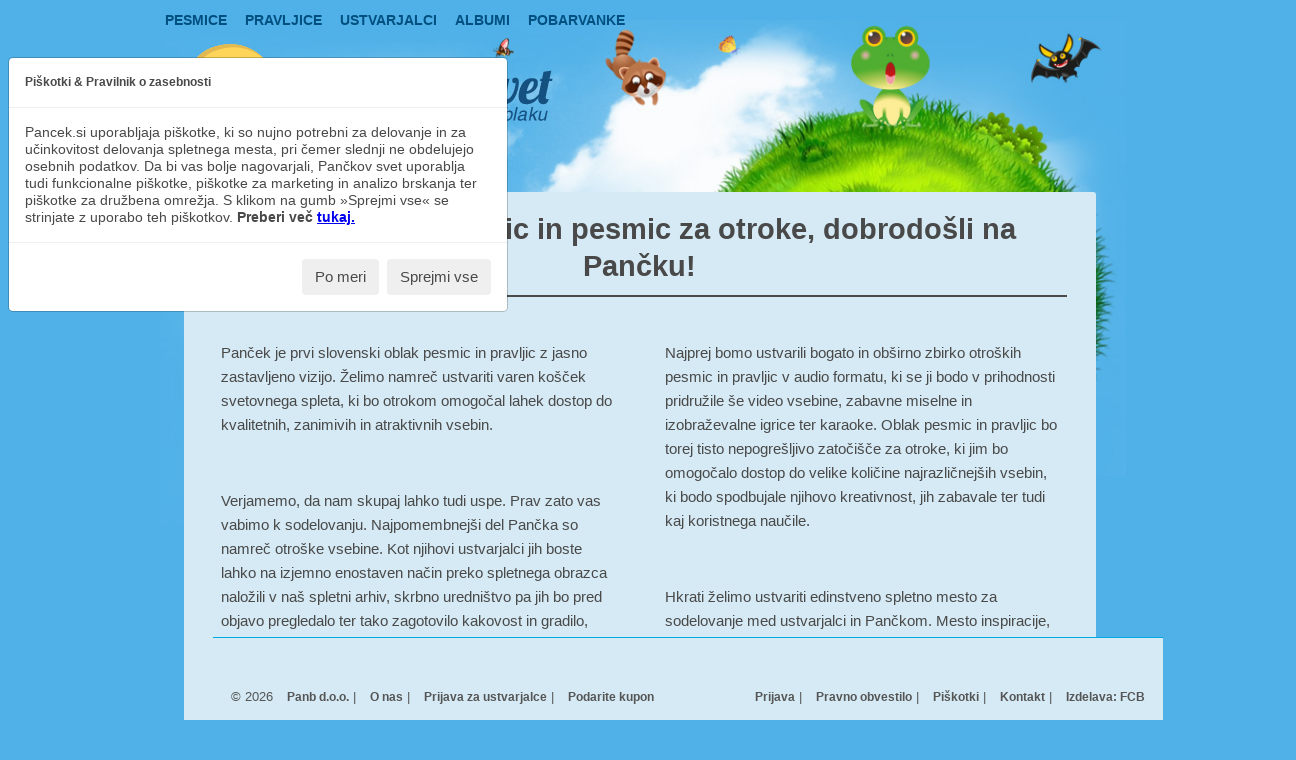

--- FILE ---
content_type: text/html; charset=UTF-8
request_url: https://pancek.si/avtor
body_size: 7596
content:
<!doctype html>
<!--[if lt IE 7]> <html class="ie6 oldie"> <![endif]-->
<!--[if IE 7]>    <html class="ie7 oldie"> <![endif]-->
<!--[if IE 8]>    <html class="ie8 oldie"> <![endif]-->
<!--[if gt IE 8]> <html class=""> <![endif]-->
<html>
    <head><meta http-equiv="Content-Type" content="text/html; charset=utf-8">
        <meta property="og:title" content="Pančkov svet - pesmice in pravljice v oblaku">
        <meta property="og:image" content="https://pancek.si/assets/img/bg/bg_auth.jpg">
        <meta name="viewport" content="width=device-width, initial-scale=1">
        <meta name="keywords" content="Popeljite svoje otroke v čarobni svet več sto pesmic in pravljic slovenskih avtorjev, dostopen na vseh napravah.">
        <meta name="description" content="pesmice, pravljice, pravljice za otroke, pesmice za otroke, avtorji, zgodbice, ljudske pravljice, huda mravljica, ole majole" />
        <title>Pančkov svet - pesmice in pravljice v oblaku</title>
        
        <link rel="shortcut icon" type="image/x-icon" href="/favicon.ico">
        <link rel="apple-touch-icon" href="/assets/img/apple-touch-icon.png">
        <link rel="apple-touch-icon" sizes="72x72" href="/assets/img/apple-touch-icon-72x72.png">
        <link rel="apple-touch-icon" sizes="114x114" href="/assets/img/apple-touch-icon-114x114.png">
        <link href="/assets/css/fluid-grid.css" rel="stylesheet" type="text/css">
        <link href="/assets/css/main.css" rel="stylesheet" type="text/css">
        <link href="/assets/css/jquery.jscrollpane.css" rel="stylesheet" type="text/css" media="all" />
        <link rel="stylesheet" href="//maxcdn.bootstrapcdn.com/font-awesome/4.5.0/css/font-awesome.min.css">
        <link href="/assets/js/prettify/prettify-jPlayer.css" rel="stylesheet" type="text/css">
        <!--<link href="/assets/css/jPlayer.css" rel="stylesheet" type="text/css">-->
        <link rel="stylesheet" href="/assets/css/circle.player.css">
        <!--[if lt IE 9]>
        <script src="//html5shiv.googlecode.com/svn/trunk/html5.js>"</script>
        <![endif]-->
        <!-- Global site tag (gtag.js) - Google Analytics -->
        <script async src="https://www.googletagmanager.com/gtag/js?id=UA-148716632-1"></script>
        <script src="/assets/js/respond.min.js"></script>
        <script src="//ajax.googleapis.com/ajax/libs/jquery/1.8/jquery.min.js"></script>
        <script src="//ajax.googleapis.com/ajax/libs/jqueryui/1/jquery-ui.min.js"></script>
        <script src='/assets/js/jquery.jscrollpane.min.js'></script>
        <script src="/assets/js/jquery.mousewheel.js"></script>
        <script data-ad-client="ca-pub-9801920164807124" async src="https://pagead2.googlesyndication.com/pagead/js/adsbygoogle.js"></script>
    </head>
    <body>
        <div class="gridContainer clearfix">
            <div id="header">
                <div id="header_bar" class="header_bar">
                    <div class="bar_container">
                        <!-- Master Nav -->
                        <nav class="pancek-main-menu">
                            <ul>
                                <li><a href="https://pancek.si/pesmice/category/51/">Pesmice</a></li>
                                <li><a href="https://pancek.si/pravljice/category/52/">Pravljice</a></li>
                                <li><a href="https://pancek.si/pancek/ustvarjalci/">Ustvarjalci</a></li>
                                <li><a href="https://pancek.si/pancek/albumi/">Albumi</a></li>
                                <li><a href="https://pancek.si/pobarvanke/">pobarvanke</a></li>
                            </ul>
                        </nav>
                        <!-- /Master Nav --> 
                    </div>
                </div>

                <div id="logo">
                    <a href="/">
                                                    <img src="/assets/css/pancek/images/pancek_logo.png">
                    </a>

                    <nav class="main-menu">
                        <ul>
                                                    </ul>
                    </nav>
                </div>
            </div>
                        <div id="ozadje" style="position: absolute; z-index: -10;"><img src="/assets/img/bg/bg_ostalo.jpg"></div>
            <div style="clear:both"></div>
            <div id="adds_2" class="adsbySoulfly" style="height: 600px;width: 160px;right: -170px;position: absolute;">
<!--                <script async src="https://securepubads.g.doubleclick.net/tag/js/gpt.js"></script>
                <script>
                  window.googletag = window.googletag || {cmd: []};
                  googletag.cmd.push(function() {
                    googletag.defineSlot('/18683976/d_pancek_160x600px', [160, 600], 'div-gpt-ad-1602755658192-0').addService(googletag.pubads());
                    googletag.pubads().enableSingleRequest();
                    googletag.enableServices();
                  });
                </script>-->

                <!-- /18683976/d_pancek_160x600px -->
<!--                <div id='div-gpt-ad-1602755658192-0' style='width: 160px; height: 600px;'>
                  <script>
                    googletag.cmd.push(function() { googletag.display('div-gpt-ad-1602755658192-0'); });
                  </script>
                </div>-->
            </div>
                <link href="/assets/css/blitzer/jquery-ui-1.9.2.custom.css" rel="stylesheet">
<style type="text/css">
	div.pobarpravljice { position:relative; margin: 5% auto 0 auto; padding: 2% 3%; width: 89%; }
	H1 { border-bottom:2px solid; padding-bottom: 10px; line-height:1.3em;  }
	div.pobarpravljice p { margin-top:2.4em; line-height:1.6em; font-size:15px; text-align:left }
	div.pobarpravljice div#tabs p { margin-top:1em; line-height:auto; font-size:15px; text-align:left }
	.stolpec { float:left; width: 48%; }
	.divider { float:left; width: 4%; }
	.stolpec3 { float:left; width: 252px; }
	.stolpec_wrapper { position:relative; }
        li {float:left}
        div#tabs p { color: #000000 }
	ul.crna { padding-left:10px }
	input#button_vpis { background:url('/assets/img/btn.png') no-repeat; cursor:pointer; 
                            width:183px; height:31px; border:none; color:#fff; font-weight:bold; 
                            margin-top:16px; box-shadow: 4px 4px rgba(0, 0, 0, 0.05);}
</style>
<div class="pobarpravljice">
  <div class="stolpec_wrapper">
    <h1>Ustvarjalci zgodbic in pesmic za otroke, dobrodošli na Pančku!</h1>
    <div class="stolpec">
      <p>Panček je prvi slovenski oblak pesmic in pravljic z jasno zastavljeno vizijo. 
         Želimo namreč  ustvariti varen košček svetovnega spleta, ki bo otrokom omogočal
         lahek dostop do kvalitetnih, zanimivih in atraktivnih vsebin.</p>
      <p>Verjamemo, da nam skupaj lahko tudi uspe. Prav zato vas vabimo k sodelovanju. 
         Najpomembnejši del Pančka  so namreč otroške vsebine. Kot njihovi ustvarjalci 
         jih boste lahko na  izjemno enostaven način preko spletnega obrazca naložili 
         v naš  spletni arhiv, skrbno uredništvo pa jih bo pred objavo pregledalo  
         ter tako zagotovilo kakovost in gradilo, tako vaš kot naš, odličen sloves. 
         Otroci in njihovi starši bodo lahko do vsebin dostopali preko računalnikov, 
         pametnih telefonov ali tablic. In kar je  najbolje, sodobna tehnologija 
         omogoča, da bodo na Pančku našli  nekaj drobnega zase kadarkoli in kjerkoli 
         bodo želeli.</p>
      <p>Panček torej predstavlja odlično  platformo za deljenje plodov vaše 
         kreativnosti, pa naj bo to pesem, kratka zgodbica ali pa cela zbirka 
         pripovedk.</p>
    </div>
    <div class="divider">&nbsp; </div>
    <div class="stolpec">
      <p>Najprej bomo ustvarili  bogato in obširno zbirko otroških pesmic in pravljic 
          v audio  formatu, ki se ji bodo v prihodnosti pridružile še video vsebine,  
          zabavne miselne in izobraževalne igrice ter karaoke. Oblak pesmic in pravljic 
          bo torej tisto nepogrešljivo zatočišče za otroke, ki  jim bo omogočalo 
          dostop do velike količine najrazličnejših  vsebin, ki bodo spodbujale 
          njihovo kreativnost, jih zabavale ter tudi  kaj koristnega naučile.</p>
      <p>Hkrati želimo ustvariti edinstveno  spletno mesto za sodelovanje med 
          ustvarjalci in Pančkom. Mesto  inspiracije, kjer je edina ovira le meja 
          domišljije. Pravljice, ki so zaenkrat še zapisane v vrsticah, lahko 
          digitalizirate sami, ali pa vam pri tem pomagamo mi. In kar je najpomembneje, 
          delite povsem preprosto ter brez ovir.</p>
      <p>Pridružite se nam in vaše sporočilo  bo v sodobnem digitalnem svetu lažje 
          doseglo tiste, ki jim je namenjeno.</p>
    </div>
    <div style="clear:both;"></div>
  </div>
</div>
<div class="pobarpravljice">
<div class="stolpec_wrapper">
  <H1>VPIS ZA USTVARJALCE IN PARTNERJE</H1>
  <form action="https://pancek.si/avtor" method="post" accept-charset="utf-8">
<div style="padding:20px 0px"><label for="status"> Pravna oseba </label><input type="radio" name="status" value="pravna" id="pravna"  />
 &nbsp; &nbsp; &nbsp;<label for="status"> Fizična oseba </label><input type="radio" name="status" value="fizicna" id="fizicna"  />
 &nbsp; &nbsp; &nbsp;<label for="zavezanec">Zavezanec za DDV </label><input type="checkbox" name="zavezanec" value="accept" label="Zavezanec za DDV " id="zavezanec"  />
</div><div class="stolpec3"><p><label for="naziv">Naziv pravne osebe</label><br><input type="text" name="naziv" value="" label="Naziv pravne osebe" id="naziv" maxlength="80" size="30"  />
<br><br><label for="name">Ime in priimek</label><br><input type="text" name="name" value="" label="Ime in priimek" id="name" maxlength="80" size="30"  />
<br><br><label for="address">Ulica in hišna št.</label><br><input type="text" name="address" value="" label="Ulica in hišna št." id="address" maxlength="80" size="30"  />
<br><br><label for="city">Poštna št. in kraj</label><br><input type="text" name="city" value="" label="Poštna št. in kraj" id="city" maxlength="80" size="30"  />
</p></div><div class="divider">&nbsp;</div><div class="stolpec3"><p><label for="phone">Telefon</label><br><input type="text" name="phone" value="" label="Telefon" id="phone" maxlength="80" size="30"  />
<br><br><label for="fax">Telefax</label><br><input type="text" name="fax" value="" label="Telefax" id="fax" maxlength="80" size="30"  />
<br><br><label for="gsm">Mobilni telefon</label><br><input type="text" name="gsm" value="" label="Mobilni telefon" id="gsm" maxlength="80" size="30"  />
<br><br><label for="email">Elektronska pošta</label><br><input type="text" name="email" value="" label="Elektronska pošta" id="email" maxlength="80" size="30"  />
</p></div><div class="divider">&nbsp;</div><div class="stolpec3"><p><label for="vat">Davčna številka</label><br><input type="text" name="vat" value="" label="Davčna številka" id="vat" maxlength="80" size="30"  />
<br><br><label for="trr">Transakcijski račun</label><br><input type="text" name="trr" value="" label="Transakcijski račun" id="trr" maxlength="80" size="30"  />
<br><br><label for="izpostava">Izpostava davčnega urada</label><br><input type="text" name="izpostava" value="" label="Izpostava davčnega urada" id="izpostava" maxlength="80" size="30"  />
<br><br></form>	</div>
    <div style="clear:both;"></div>
</div>
<div class="pobarpravljice">
  <H1>Pravice digitalnih vsebin</H1>
  <br>
  <div id="tabs">
    <ul>
      <li><a href="#tabs-1">Nadomestilo</a></li>
      <li><a href="#tabs-2">Avtorske pravice?</a></li>
      <li><a href="#tabs-3">Kršenje avtorskih pravic</a></li>
      <li><a href="#tabs-4">Preprečevanje kršitev</a></li>
      <li><a href="#tabs-5">Avtorsko zaščitena dela</a></li>
    </ul>
    <div style="clear:both"></div>
    <div id="tabs-1">
    <p><strong>Izračun nadomestila</strong></p>
      <p><strong>Formula izračuna:</strong><br />
      <br />
<table border=0 cellspacing=0 cellpadding=0 width="90%" align=center class="equation"><tr>
  <td width="50%"></td>
  <td nowrap align=center><i>Posamezna plačana članarina X 0,12</i><hr noshade size=1><i>Število poslušanih del</i></td>
  <td nowrap><br /><br />&nbsp;=&nbsp;<i>višina nadomestila od posamezne plačane članarine za posamezno delo</i></td>
  <td width="50%"></td>
</tr></table>
</p>
      <p><strong>Primer:</strong><br />
<br />
Uporabnik Janez, ki je plačal letno članarino v višini 19,90 evra, je poslušal posnetek Mišje kraljične in še 99 posnetkov. Na 100 delov se tako razdeli 12 % (2,39 evra) članarine tega uporabnika, za delo Mišje kraljične pripada torej 0,024 evra. Če je uporabnikov, kot je Janez, 2.000, za ta posnetek pripada nadomestilo 48 evrov.</p>

<p><strong>Dokumenti:</strong><br />
<br />
<a href="/assets/doc/POGODBA_O_HRAMBI_ZVOCNIH_ZAPISOV_V_ELEKTRONSKI_OBLIKI _ST_XX.doc">Pogodba o hrambi zvočnih zapisov v elektronski obliki</a> (MS Word dokument)<br /><br />
<a href="/assets/doc/ANEKS_K_POGODBI_O_HRAMBI_ZVOCNIH_ZAPISOV_V_ELEKTRONSKI_OBLIKI_ST_XX.doc">Aneks k pogodbi o hramb zvočnih zapisov v elektronski obliki</a> (MS Word dokument)
</p>
    </div>
    <div id="tabs-2">
    <p><strong>Kaj so avtorske pravice?</strong></p>
      <p>Avtorske pravice so oblika zaščite za izvirna avtorska dela, kot so književne, dramske, glasbene, grafične in avdiovizualne stvaritve. »Avtorske pravice« so pravice avtorja, hkrati pa predstavljajo tudi izključne pravice, ki jih zakon priznava imetnikom avtorskih pravic za zaščito njihovega dela.</p>
      <p>Zaščita z avtorskimi pravicami pomeni, da lahko imetnik avtorskih pravic nadzoruje nekatere načine uporabe svojega dela. Najpomembnejša značilnost avtorskih pravic je, da dajejo imetnikom avtorskih pravic pravico do nadziranja kopiranja, prilagajanja in prenosa njihove vsebine. Prenos v strežnik in skupna raba vsebine v spletu pogosto vključujeta pravice, ki so izključno v lasti imetnika avtorskih pravic. Izključna narava avtorskih pravic zagotavlja, da lahko samo lastnik določi, kdo bo sodeloval v dejavnostih, ki vključujejo njihovo vsebino.</p>
      <p>Avtorske pravice imajo omejitve. Ne varujejo na primer idej in dejstev na splošno. Poleg tega nekatere vrste uporabe avtorsko zaščitenega gradiva dovoljuje zakon. To na primer pomeni, da za uporabo avtorsko zaščitenega dela ni zahtevano dovoljenje lastnika avtorskih pravic. Natančno naravo teh izjem pri zaščiti avtorskih pravic določa Zakon o avtorski in sorodnih pravicah (ZASP).</p>
    </div>
    <div id="tabs-3">
      <p><strong>Kaj je kršenje avtorskih pravic?</strong></p>
      <p>Avtorske pravice so kršene takrat, ko se avtorsko zaščiteno delo reproducira, distribuira, uprizori, javno objavi ali predela brez dovoljenja lastnika avtorskih pravic.</p>
      <p>Portal panček.si spoštuje pravice lastnikov avtorskih pravic in založnikov ter zahteva od vseh uporabnikov potrditev, da imajo avtorske pravice ali dovoljenje lastnika avtorskih pravic za prenos vsebine. Ravnamo v skladu z ZASP in drugo ustrezno zakonodajo o zaščiti avtorskih pravic in takoj odstranimo vsebino, ko smo o njej ustrezno obveščeni.</p>
      <p>Če objavite vsebino, ki krši avtorske pravice, lahko vaš račun ukinemo, in če se imetnik avtorskih pravic odloči za pravni spor, lahko ima tako dejanje tudi finančne posledice (tukaj gre zares – lahko vas tožijo!). Račune večkratnih kršiteljev ukinemo. Tem uporabnikom je trajno prepovedana uporaba portala panček.si.</p>
      <p>Portal panček.si upa, da nam boste pomagali ščititi pravice umetnikov in ustvarjalcev ter ohranjati ustvarjalno, zakonito in pozitivno izkušnjo naše skupnosti za vsakogar.</p>
    </div>
    <div id="tabs-4">
      <p><strong>Kako se izognem kršenju avtorskih pravic?</strong></p>
      <p>Nekaj smernic, s katerimi boste lažje ugotovili, ali vaš posnetek krši avtorske pravice drugih.<br>
      </p>
     
      <ul class="crna">
        <li>Če ste gradivo snemali s kabelske televizije oziroma televizorja ali ga prenesli z drugega spletnega mesta, je morda avtorsko zaščiteno in je za njegovo distribucijo potrebno dovoljenje lastnika avtorskih pravic. Možno je tudi, da ga je mogoče uporabiti v okviru zakonitih izjem glede avtorskih pravic.</li>
        <li>Tudi če navedete lastnika/avtorja/skladatelja, gre morda še vedno za avtorsko zaščiteno vsebino.</li>
        <li>Tudi če posnetka ne prodajate za denar, gre morda še vedno za avtorsko zaščiteno vsebino.</li>
        <li>Tudi če so na našem spletnem mestu objavljeni podobni posnetki, gre morda še vedno za avtorsko zaščiteno vsebino.</li>
        <li>Tudi če posnetek vsebuje opombo o avtorskih pravicah, gre morda še vedno za avtorsko zaščiteno vsebino.</li>
        <li>Tudi če ste ustvarili posnetek iz kratkih izrezkov avtorsko zaščitene vsebine in čeprav ste ga sestavili in uredili vi, gre morda še vedno za avtorsko zaščiteno vsebino.</li>
      </ul>
      <div style="clear:both"></div>
    
    </div>
    <div id="tabs-5">
      <p><strong>Primeri avtorsko zaščitenih del</strong></p>
      <p>Posnetke, za katere je bila vložena pritožba glede kršitve avtorskih pravic, najpogosteje odstranimo zato, ker so nepooblaščene kopije avtorsko zaščitene vsebine in so nas lastniki zaščitene vsebine opozorili, da se njihova vsebina uporablja brez njihovega dovoljenja. Ko izvemo za nepooblaščeno uporabo vsebine, videoposnetek takoj odstranimo. <br>
        <br>
      </p>
      <p>Nekaj primerov vsebine, ki lahko krši avtorske pravice:</p>
      <ul class="crna">
        <li>Televizijske oddaje</li>
        <li>Posnetki, kot so tisti, ki se predvajajo na glasbenih programih</li>
        <li>Posnetki koncertov v živo, tudi če ste videoposnetek posneli sami</li>
        <li>Filmi in filmski napovedniki</li>
        <li>Oglasi</li>
        <li>Diaprojekcije, ki vključujejo fotografije ali slike druge osebe</li>
      </ul>
      <div style="clear:both"></div>
    </div>
  </div>
</div>
<script>
$(document).ready(function(){ 
    $("input#fizicna").click(function() {
        $("input#naziv").hide();
		$("label[for=naziv]").hide();
        $("input#zavezanec").hide();
		$("label[for=zavezanec]").hide(); });
    $("input#pravna").click(function() {
        $("input#naziv").show();
		$("label[for=naziv]").show();
        $("input#zavezanec").show();
		$("label[for=zavezanec]").show(); });
});

$(function() {
	$( "#tabs" ).tabs();
});
</script>
<div id="footer">
    <div style="float:left">
      <p>
         &copy; 2026 <a href="http://panika.si">Panb d.o.o.</a> | <a href="https://pancek.si/pancek/kontakt">O nas</a> | <a href="https://pancek.si/avtor">Prijava za ustvarjalce</a> | <a href="https://pancek.si/payments/narocilo_kupona/12">Podarite kupon</a>      </p>
    </div>
    <div style="float:right">
      <p>
        <a href="https://pancek.si/auth/login#login">Prijava</a> | <a href="https://pancek.si/payments/terms">Pravno obvestilo</a> | <a href="https://pancek.si/pancek/piskotki" title="Kaj so piškotki?" class="cc-cookie-redirect">Piškotki</a> | <a href="https://pancek.si/pancek/kontakt">Kontakt</a> | <a href="http://fcbljubljana.si">Izdelava: FCB</a>      </p>
     </div>
    </div>
    <br><br><br>
  </div>
  <div id="soundmanager-debug"></div>
  <div id="cookiesAnalytics"></div>
   <!--Cookies JavaScript--> 
  <!--<script src="https://code.jquery.com/jquery-3.3.1.min.js" integrity="sha384-tsQFqpEReu7ZLhBV2VZlAu7zcOV+rXbYlF2cqB8txI/8aZajjp4Bqd+V6D5IgvKT" crossorigin="anonymous"></script>-->
  <script src="https://cdnjs.cloudflare.com/ajax/libs/popper.js/1.14.3/umd/popper.min.js" integrity="sha384-ZMP7rVo3mIykV+2+9J3UJ46jBk0WLaUAdn689aCwoqbBJiSnjAK/l8WvCWPIPm49" crossorigin="anonymous"></script>
    <script src="https://stackpath.bootstrapcdn.com/bootstrap/4.1.3/js/bootstrap.min.js" integrity="sha384-ChfqqxuZUCnJSK3+MXmPNIyE6ZbWh2IMqE241rYiqJxyMiZ6OW/JmZQ5stwEULTy" crossorigin="anonymous"></script>
    <script src="/assets/js/jquery.bs.gdpr.cookies.js"></script>
    <script type="text/javascript">
        var settings = {
            message: 'Pancek.si uporabljaja piškotke, ki so nujno potrebni za delovanje in za učinkovitost delovanja spletnega mesta, pri čemer slednji ne obdelujejo osebnih podatkov. Da bi vas bolje nagovarjali, Pančkov svet uporablja tudi funkcionalne piškotke, piškotke za marketing in analizo brskanja ter piškotke za družbena omrežja. S klikom na gumb »Sprejmi vse« se strinjate z uporabo teh piškotkov. <b> Preberi več  ',
            moreLinkLabel: 'tukaj.</b>',
            messageMaxHeightPercent: 30,
            moreLink: '/payments/terms',
            delay: 1000,
            allowAdvancedOptions: true,
            OnAccept : function() {
                console.log('User preferences');
                var preferences = $.fn.bsgdprcookies.GetUserPreferences();
                console.log(preferences);
                if(preferences.length >=1)
                {
                    document.getElementById('cookiesPaypal').innerHTML = '<form action="https://www.paypal.com/cgi-bin/webscr" method="post" target="_top"><input type="hidden" name="cmd" value="_s-xclick" /><input type="hidden" name="hosted_button_id" value="JSUJE3YFAG3AY" />            <input type="image" src="https://www.paypalobjects.com/en_US/i/btn/btn_donateCC_LG.gif" border="0" name="submit" title="PayPal - The safer, easier way to pay online!" alt="Donate with PayPal button" />            <img alt="" border="0" src="https://www.paypal.com/en_SI/i/scr/pixel.gif" width="1" height="1" />        </form>';
                }
                if(preferences.length >=2)
                {
//                    document.getElementById('cookiesAnalytics').innerHTML="<!-- Global site tag (gtag.js) - Google Analytics --><script async src=\"https://www.googletagmanager.com/gtag/js?id=UA-148716632-1\"><\/script>";
                    window.dataLayer = window.dataLayer || [];  function gtag(){dataLayer.push(arguments);}  gtag('js', new Date());  gtag('config', 'UA-148716632-1');
                }
            }
        }

        $(document).ready(function() {
            $('body').bsgdprcookies(settings);
            var preferences = $.fn.bsgdprcookies.GetUserPreferences();
            if(preferences){
                console.log(preferences);
                if(preferences.length >=1)
                {
                    document.getElementById('cookiesPaypal').innerHTML='<form action="https://www.paypal.com/cgi-bin/webscr" method="post" target="_top"><input type="hidden" name="cmd" value="_s-xclick" /><input type="hidden" name="hosted_button_id" value="JSUJE3YFAG3AY" />            <input type="image" src="https://www.paypalobjects.com/en_US/i/btn/btn_donateCC_LG.gif" border="0" name="submit" title="PayPal - The safer, easier way to pay online!" alt="Donate with PayPal button" />            <img alt="" border="0" src="https://www.paypal.com/en_SI/i/scr/pixel.gif" width="1" height="1" />        </form>';
                }
                if(preferences.length >=2)
                {
//                    document.getElementById('cookiesAnalytics').innerHTML="<!-- Global site tag (gtag.js) - Google Analytics --><script async src=\"https://www.googletagmanager.com/gtag/js?id=UA-148716632-1\"><\/script>";
                    window.dataLayer = window.dataLayer || [];  function gtag(){dataLayer.push(arguments);}  gtag('js', new Date());  gtag('config', 'UA-148716632-1');
                }
                if(preferences.length >=3)
                {
                    //margeting tag google...
                }
            }
            $('#cookiesBtn').on('click', function(){
                $('body').bsgdprcookies(settings, 'reinit');
            });
        });
    </script>
</body>
</html>

--- FILE ---
content_type: text/html; charset=utf-8
request_url: https://www.google.com/recaptcha/api2/aframe
body_size: 263
content:
<!DOCTYPE HTML><html><head><meta http-equiv="content-type" content="text/html; charset=UTF-8"></head><body><script nonce="Sih1t2QJjyKnmj4sEZtsLg">/** Anti-fraud and anti-abuse applications only. See google.com/recaptcha */ try{var clients={'sodar':'https://pagead2.googlesyndication.com/pagead/sodar?'};window.addEventListener("message",function(a){try{if(a.source===window.parent){var b=JSON.parse(a.data);var c=clients[b['id']];if(c){var d=document.createElement('img');d.src=c+b['params']+'&rc='+(localStorage.getItem("rc::a")?sessionStorage.getItem("rc::b"):"");window.document.body.appendChild(d);sessionStorage.setItem("rc::e",parseInt(sessionStorage.getItem("rc::e")||0)+1);localStorage.setItem("rc::h",'1769822223253');}}}catch(b){}});window.parent.postMessage("_grecaptcha_ready", "*");}catch(b){}</script></body></html>

--- FILE ---
content_type: text/css
request_url: https://pancek.si/assets/css/fluid-grid.css
body_size: 12133
content:
@charset "UTF-8";
/* Simple fluid media
   Note: Fluid media requires that you remove the media's height and width attributes from the HTML
   http://www.alistapart.com/articles/fluid-images/ 
*/
img, object, embed, video {
    max-width: 100%;
}
/* IE 6 does not support max-width so default to width 100% */
.ie6 img {
    width:100%;
}

/*
        Dreamweaver Fluid Grid Properties
        ----------------------------------
        dw-num-cols-mobile:		5;
        dw-num-cols-tablet:		8;
        dw-num-cols-desktop:	12;
        dw-gutter-percentage:	15;
        
        Inspiration from "Responsive Web Design" by Ethan Marcotte 
        http://www.alistapart.com/articles/responsive-web-design
        
        and Golden Grid System by Joni Korpi
        http://goldengridsystem.com/
*/

.overlay{
    display: none;
    width: 100vw;
    height: 100vh;
    background-color: rgba(0,0,0,0.5);
    position: fixed;
    top: 0px;
    left: 0px;
    z-index: 1000;
}
.button_close
{
    position: absolute;
    top: 10px;
    right: 10px;
    border: none;
    background-color: inherit;
}
.popup_h2{
    padding: 14px;
}

/* Mobile Layout: 480px and below. */

@media only screen and (max-width: 480px) {

    .gridContainer {
        margin-left: auto;
        margin-right: auto;
        width: 88.626%;
        padding-left: 1.1869%;
        padding-right: 1.1869%;
    }

    #ozadje { display:none; }

    #logo { width:100%; }
    .main-menu { position:relative; text-align: center;padding: 5% 0; }
    .main-menu > ul > li { margin-bottom: 5px; }
    .cat_warning { color: #fff; }


    #header {
        clear: both;
        float: left;
        margin-left: 0;
        width: 100%;
        display: block;
    }

    #left {
        clear: none;
        float: left;
        margin-left: 0%;
        width: 100%;
        display: block;
        margin-top: 4%;
    }

    #bottom {
        clear: none;
        float: left;
        margin-top: 6%;
        width: 100%;
        display: block;
    }

    #left_player {
        clear: none;
        float: left;
        width: 100%;
        display: block;
    }

    #center {
        clear: both;
        float: left;
        margin-left: 0;
        margin-bottom: 20px;
        width: 100%;
        display: block;

    }
    #center_2 {
        clear: both;
        float: left;
        width: 100%;
        position: relative;
        display: inline-block;
        text-align: center;
        vertical-align: middle;
    }
    
    #predvajalnik_circle
    {
        text-align: center;
        display: inline-block !important;
        margin-left: -100px;
        padding: 0 !important;
    }
    #bottom{
        display: none;
    }
    #cloud
    {
        display: none;
    }
    #kat_2
    {
        margin-top: 200px;
        text-align: center;
    }

    #center_thumbs {
        clear: both;
        float: left;
        margin-left: 1.3%;
        width: 100%;
        display: block;
    }

    .right {
        clear: both;
        float: left;
        margin-left: 0;
        width: 100%;
        display: block;
        margin-top: 0.6%;
    }

    #footer {
        clear: both;
        float: left;
        margin-left: 0;
        width: 100%;
        display: block;
    }

    .pancek-main-menu {
        margin:0px 0 30px 0;
        float:left;
        width:100%;
        text-align: center;
    }
    .pancek-main-menu ul {
        position:static !important;
        padding:0 !important;
    }
    .pancek-main-menu li {
        box-shadow:none !important;
        border:0 !important;
        border-bottom:1px solid #d9d9d9 !important;
        display:block !important;
        float:none !important;
        margin:0 !important;
        background: none !important;
    }
    .pancek-main-menu li a {
        color: #015080;
        line-height: 33px;
        padding: 0 0;
        text-decoration: none;
        font-weight: bold;
    }
    .pancek-main-menu li a:hover {
        color: #fff;
    }
    .pancek-main-menu li ul {
        display:none !important;
    }
    .pancek-main-menu li:hover > ul {
        display:block !important;
    }
    .scroll-pane-arrows
    {
        width: 100%;
        height: 100%;
        overflow: visible;
    }

    div.fullwidth .stolpec { width: 100% !important;}

    div.login_right div.albumi, .mobile_hide, li.mobile_hide {
        /*	display:none;*/
    }
    .albumi_2{
        float: none !important;
        margin: 0 !important;
        width: auto !important;
        text-align: center;
    }
}

/* Tablet Layout: 481px to 768px. Inherits styles from: Mobile Layout. */

@media only screen and (min-width: 481px) and (max-width: 768px) {

    .gridContainer {
        width: 97.5%;
        /*width: 91.4836%; */
        padding-left: 0.7581%;
        padding-right: 0.7581%;
    }

    #header {
        clear: both;
        float: left;
        margin-left: 0;
        width: 100%;
        display: block;
    }

    #logo { width:76%; }
    .main-menu {
        bottom: 34px;
        left: 122px;
        position:relative;
    }

    .main-menu > ul > li {
        float:left;
        margin-right:10px;
    }

    .cat_warning {
        color: #fff;
        margin: 0% 2.5% 1% 1.5%;
    }  

    #left {
        clear: none;
        float: left;
        /*margin-left: 1.6574%;*/
        width: 100%;
        display: block;

    }
/*    #bottom {
        clear: none;
        float: left;
        margin-left: 1.6574%;
        width: 100%;
        display: block;

    }*/
    #left_player {
        clear: none;
        display: block;
        margin: 10px auto;

    }
    #center {
        clear: both;
        float: left;
        margin-left: 0;
        width: 100%;
        display: block;
    }
    
    #center_2 {
        clear: both;
        float: left;
        width: 100%;
        position: relative;
        display: inline-block;
        text-align: center;
        vertical-align: middle;
    }
    
    #predvajalnik_circle
    {
        text-align: center;
        display: inline-block !important;
        margin-left: -100px;
        padding: 0 !important;
    }
    #bottom{
        display: none;
    }
    #cloud
    {
        display: none;
    }
    #kat_2
    {
        margin-top: 200px;
        text-align: center;
    }
    #cloud
    {
        display: none;
    }

    #center_thumbs {
        clear: both;
        float: left;
        margin-left: 0;
        width: 100%;
        display: block;
    }

    .right {
        clear: both;
        float: left;
        margin-left: 0;
        width: 100%;
        display: block;

    }
    #footer {
        clear: both;
        float: left;
        margin-left: 0;
        width: 100%;
        display: block;
    }

    navigacija a:hover {
        color: #fff;
    }

    .pancek-main-menu {
        float: right;
        margin-top: 9px;
        position: relative;
        width: 100%;
    }
    .pancek-main-menu ul {
        margin:0;
    }
    .pancek-main-menu li ul {
        padding-top:2px;
        left:-2px;
    }
    .pancek-main-menu li {
        white-space:nowrap;
        display:block;
        position:relative;
        margin:0;
        padding:0;
        z-index:100;
    }
    .pancek-main-menu a {
        color: #015080;
        font-family: "Helvetica neue",Arial,sans-serif;
        font-size: 14px;
        font-weight: bold;
        margin-right: 8px;
        position: relative;
        text-decoration:none;

    }
    .pancek-main-menu a:hover {
        text-decoration:none;
        color:#015080;
    }

    .pancek-main-menu > ul > li {
        float:left;
        margin-right:10px;
    }
    .pancek-main-menu > ul > li:last-child {
        margin-right:0;
    }
    .pancek-main-menu li ul {
        display:none;
        position:absolute;
        top:100%;
        z-index:100;
    }
    .pancek-main-menu li:hover > ul {
        display:block;
    }
    .scroll-pane-arrows
    {
        width: 100%;
        height: 402px;
        overflow: auto;
    }
    .desktop_hide {
        display:none;
    }
}

/* Desktop Layout: 769px to a max of 1232px.  Inherits styles from: Mobile Layout and Tablet Layout. */

@media only screen and (min-width: 769px) {
    .gridContainer {
        width: 100%;
        max-width: 960px;
        padding-left: 0.4891%;
        padding-right: 0.4891%;
        margin: auto;
        position:relative;
    }

    #header {
        clear: both;
        float: left;
        margin-left: 0;
        display: block;
    }

    #logo { width:100%; height: 100px }
    .main-menu {
        bottom: 34px;
        left: 122px;
        position:relative;
    }

    .main-menu > ul > li {
        float:left;
        margin-right:10px;
    }

    #left {
        clear: both;
        float: left;
        margin-left: 0;
        width: 18.5%;
        display: block;


    }

    #bottom {
        display: block;
        /*margin-right: 4%;*/
        margin-top: 0.5%;
    }

    .cat_warning {
        margin: 0% 2.5% 1% 1.5%;
    }

    #left_player {
        clear: both;
        display: block;
        float: left;
        margin-left: 1.5%;
        width: 31%;
        margin-top: 0px;
    }
    #left_player_soulfly {
        clear: both;
        display: block;
        float: left;
        margin-left: 1.5%;
        width: 40%;
        margin-top: 0px;
    }
    #left_player.vstopna_left{
        margin-top: 25px;  
    }
    #right_soulfly.right{
        margin-top: 213px;  
    }
    .naprave_front{
        margin-top: 50px;
    }

    .dash_left { 
        margin-top: 100px;
        margin-bottom: 18px; 
        bottom: 30px;
    }

    .dash_right {
        position: absolute;
        top: 326px;
        right:20px;
    }
    div.gridContainer .dash_center  {
        position: absolute;
        left:32%;
        top: 210px;
    }
    .login_center { margin-top: 20px; }
    .login_right { margin-top: 20px; }

    #center {
        clear: none;
        display: block;
        float: left;
        margin-left: 3%;
        width: 30%;
    }
    
    #center_2 {
        clear: none;
        display: block;
        float: left;
        width: 30%;
        margin-top: 30px;
    }
    
    #center_thumbs {
        clear: none;
        display: block;
        float: right;
        width: 67.7%;
        margin-top: 0.7%;
    }

    .right {
        clear: none;
        display: block;
        float: left;
        margin-left: 3%;
        margin-bottom:0%;
        width: 30.5%;
    }
    
    .right_2 {
        clear: none;
        display: block;
        float: left;
        margin-bottom: 0%;
        width: 58%;
        margin-top: 200px;
        overflow: hidden;
    }

    #footer {
        clear: both;
        float: left;
        margin-left: 0;
        width: 930px;
        display: block;
        position: fixed;
        bottom: 0px;
    }

    .pancek-main-menu {
        float: right;
        position: relative;
        width: 100%;
        margin-top: 12px;
        margin-bottom: 10px
    }
    .pancek-main-menu ul {
        margin:0;
    }
    .pancekmain-menu li ul {
        padding-top:2px;
        left:-2px;
    }

    .pancek-main-menu li {
        white-space:nowrap;
        display:block;
        position:relative;
        margin:0;
        padding:0;
        z-index:100;
    }
    .pancek-main-menu a {
        color: #015080;
        font-family: "Helvetica neue",Arial,sans-serif;
        font-size: 14px;
        font-weight: bold;
        margin-right: 8px;
        position: relative;
        text-decoration:none;

    }
    .pancek-main-menu a:hover {
        text-decoration:none;
        color:#015080;
    }

    .pancek-main-menu > ul > li {
        float:left;
        margin-right:10px;
    }
    .pancek-main-menu > ul > li:last-child {
        margin-right:0;
    }
    .pancek-main-menu li ul {
        display:none;
        position:absolute;
        top:100%;
        z-index:100;
    }
    .pancek-main-menu li:hover > ul {
        display:block;
    }

    .scroll-pane-arrows
    {
        width: 100%;
        height: 350px;
        overflow: auto;
    }

    .desktop_hide {
        display:none;
    }
    #small_playlist{
        display: none;
    }
}

--- FILE ---
content_type: text/css
request_url: https://pancek.si/assets/css/main.css
body_size: 40142
content:
@charset "utf-8";
article, aside, details, figcaption, figure, footer, header, hgroup, nav, section { display: block; }
audio, canvas, video { display: inline-block; *display: inline; *zoom: 1; }
audio:not([controls]) { display: none; }
[hidden] { display: none; }
/* =============================================================================
   Base
   ========================================================================== */

/*
 * 1. Correct text resizing oddly in IE6/7 when body font-size is set using em units
 * 2. Force vertical scrollbar in non-IE
 * 3. Prevent iOS text size adjust on device orientation change, without disabling user zoom: h5bp.com/g
 */

html { font-size: 100%; overflow-y: scroll; -webkit-text-size-adjust: 100%; -ms-text-size-adjust: 100%; }
body { margin: 0; line-height: 1.231; min-width: 240px; font-size: 90%; font-weight: normal; background: #50b1e8; }
body, button, input, select, textarea { font-family: "Trebuchet MS", Arial, Helvetica, sans-serif; color: #494949; }







/* =============================================================================
   Links
   ========================================================================== */

a {  }
a:visited { color: #015080; }
a:hover { color: #06e; }
a:focus { outline: thin dotted; }

/* Improve readability when focused and hovered in all browsers: h5bp.com/h */
a:hover, a:active { outline: 0; }


/* =============================================================================
   Typography
   ========================================================================== */

abbr[title] { border-bottom: 1px dotted; }

b, strong { font-weight: bold; }

blockquote { margin: 1em 40px; }

dfn { font-style: italic; }

hr { display: block; height: 1px; border: 0; border-top: 2px solid; margin: 2em 0; padding: 1% 0; }

ins { background: #ff9; color: #000; text-decoration: none; }

mark { background: #ff0; color: #000; font-style: italic; font-weight: bold; }

/* Redeclare monospace font family: h5bp.com/j */
pre, code, kbd, samp { font-family: monospace, monospace; _font-family: 'courier new', monospace; font-size: 1em; }

/* Improve readability of pre-formatted text in all browsers */
pre { white-space: pre; white-space: pre-wrap; word-wrap: break-word; }

q { quotes: none; }
q:before, q:after { content: ""; content: none; }

small { font-size: 85%; }

/* Position subscript and superscript content without affecting line-height: h5bp.com/k */
sub, sup { font-size: 75%; line-height: 0; position: relative; vertical-align: baseline; }
sup { top: -0.5em; }
sub { bottom: -0.25em; }


/* =============================================================================
   Lists
   ========================================================================== */

ul, ol { margin: 1em 0; padding: 0 0 0 40px;  }
dd { margin: 0 0 0 40px; }
nav ul, nav ol { list-style: none; list-style-image: none; margin: 0; padding: 0; }


/* =============================================================================
   Embedded content
   ========================================================================== */

/*
 * 1. Improve image quality when scaled in IE7: h5bp.com/d
 * 2. Remove the gap between images and borders on image containers: h5bp.com/e 
 */

img { border: 0; -ms-interpolation-mode: bicubic; vertical-align: middle; }

/*
 * Correct overflow not hidden in IE9 
 */

svg:not(:root) { overflow: hidden; }


/* =============================================================================
   Figures
   ========================================================================== */

figure { margin: 0; }


/* =============================================================================
   Forms
   ========================================================================== */

form { margin: 0; }
fieldset { border: 0; margin: 0; padding: 0; }

/* Indicate that 'label' will shift focus to the associated form element */
label { cursor: pointer; }

/* 
 * 1. Correct color not inheriting in IE6/7/8/9 
 * 2. Correct alignment displayed oddly in IE6/7 
 */

legend { border: 0; *margin-left: -7px; padding: 0; }

/*
 * 1. Correct font-size not inheriting in all browsers
 * 2. Remove margins in FF3/4 S5 Chrome
 * 3. Define consistent vertical alignment display in all browsers
 */

button, select, textarea { font-size: 100%; margin: 0; vertical-align: baseline; *vertical-align: middle; }

/*
 * 1. Define line-height as normal to match FF3/4 (set using !important in the UA stylesheet)
 * 2. Correct inner spacing displayed oddly in IE6/7
 */

button, input { line-height: normal; *overflow: visible; }

/*
 * Reintroduce inner spacing in 'table' to avoid overlap and whitespace issues in IE6/7
 */

table button, table input { *overflow: auto; }

/*
 * 1. Display hand cursor for clickable form elements
 * 2. Allow styling of clickable form elements in iOS
 */

button, input[type="button"], input[type="reset"], input[type="submit"] { cursor: pointer; -webkit-appearance: button; }


/*
 * Consistent box sizing and appearance
 */

input[type="checkbox"], input[type="radio"] { box-sizing: border-box; }
input[type="search"] { -webkit-appearance: textfield; -moz-box-sizing: content-box; -webkit-box-sizing: content-box; box-sizing: content-box; }
input[type="search"]::-webkit-search-decoration { -webkit-appearance: none; }

/* 
 * Remove inner padding and border in FF3/4: h5bp.com/l 
 */

button::-moz-focus-inner, input::-moz-focus-inner { border: 0; padding: 0; }

/* 
 * 1. Remove default vertical scrollbar in IE6/7/8/9 
 * 2. Allow only vertical resizing
 */

textarea { overflow: auto; vertical-align: top; resize: vertical;width: 169px; }

/* Colors for form validity */
input:valid, textarea:valid {  }
input:invalid, textarea:invalid {   color:#FF0000;
}


/* =============================================================================
   Tables
   ========================================================================== */

table { border-collapse: collapse; border-spacing: 0; 
        position: relative; }
td { vertical-align: top; }

/* ==|== non-semantic helper classes ========================================
   Please define your styles before this section.
   ========================================================================== */

/* For image replacement */
.ir { display: block; border: 0; text-indent: -999em; overflow: hidden; background-color: transparent; background-repeat: no-repeat; text-align: left; direction: ltr; }
.ir br { display: none; }

/* Hide from both screenreaders and browsers: h5bp.com/u */
.hidden { display: none !important; visibility: hidden; }

/* Hide only visually, but have it available for screenreaders: h5bp.com/v */
.visuallyhidden { border: 0; clip: rect(0 0 0 0); height: 1px; margin: -1px; overflow: hidden; padding: 0; position: absolute; width: 1px; }

/* Extends the .visuallyhidden class to allow the element to be focusable when navigated to via the keyboard: h5bp.com/p */
.visuallyhidden.focusable:active, .visuallyhidden.focusable:focus { clip: auto; height: auto; margin: 0; overflow: visible; position: static; width: auto; }

/* Hide visually and from screenreaders, but maintain layout */
.invisible { visibility: hidden; }

/* Contain floats: h5bp.com/q */ 
.clearfix:before, .clearfix:after { content: ""; display: table; }
.clearfix:after { clear: both; }
.clearfix { zoom: 1; }


/* ==|== print styles =======================================================
   Print styles.
   Inlined to avoid required HTTP connection: h5bp.com/r
   ========================================================================== */

@media print {
    * { background: transparent !important; color: black !important; text-shadow: none !important; filter:none !important; -ms-filter: none !important; } /* Black prints faster: h5bp.com/s */
    a, a:visited { text-decoration: underline; }
    a[href]:after { content: " (" attr(href) ")"; }
    abbr[title]:after { content: " (" attr(title) ")"; }
    .ir a:after, a[href^="javascript:"]:after, a[href^="#"]:after { content: ""; }  /* Don't show links for images, or javascript/internal links */
    pre, blockquote { border: 1px solid #999; page-break-inside: avoid; }
    thead { display: table-header-group; } /* h5bp.com/t */
    tr, img { page-break-inside: avoid; }
    img { max-width: 100% !important; }
    @page { margin: 0.5cm; }
    p, h2, h3 { orphans: 3; widows: 3; }
    h2, h3 { page-break-after: avoid; }
}

div, h1, h2, h3, h4, h5, h6, p, ul, ol, dl, li, dt, dd, address, blockquote {
    margin: 0;
    padding: 0;
}

#ozadje {
    margin-top: 20px;
}

h2 {
    font-size: 2.8em;
    line-height: 1.14286em;
    margin: 0 0 5px;
}
.search {
    margin:10px 0;
}

a.back {
    color:#fff; 
    text-decoration:none; 
    text-transform:uppercase;
    display: inline-block;
    -webkit-transform: translateZ(0);
    transform: translateZ(0);
    box-shadow: 0 0 1px rgba(0, 0, 0, 0);
    -webkit-backface-visibility: hidden;
    backface-visibility: hidden;
    -moz-osx-font-smoothing: grayscale;
    position: relative;
    -webkit-transition-duration: 0.1s;
    transition-duration: 0.1s;
}

a.back:hover {
      -webkit-transform: translateX(-4px);
  transform: translateX(-4px);
}

a.forward {
    color:#fff; 
    text-decoration:none; 
    text-transform:uppercase;
    display: inline-block;
    -webkit-transform: translateZ(0);
    transform: translateZ(0);
    box-shadow: 0 0 1px rgba(0, 0, 0, 0);
    -webkit-backface-visibility: hidden;
    backface-visibility: hidden;
    -moz-osx-font-smoothing: grayscale;
    position: relative;
    -webkit-transition-duration: 0.1s;
    transition-duration: 0.1s;
}

a.forward:hover {
      -webkit-transform: translateX(4px);
  transform: translateX(4px);
}

img.floatIMG {
    float: left;
    padding-right: 1em;
}

dt {
    margin: 0 0 .5em;
    font-size: .9em;
    color: #155575;
    font-weight: bold;
}

dd {
    margin: 0 0 1em;
    font-size: .9em;
    padding: 0;
}

#left h2 {
    font-size: 1em;
    color: #003366;
    margin-bottom: .5em;
}

.prince img, .otroske img, .svetovne img  {
    display: block;
    margin-bottom: 0;
}

p.caption {
    font-style: italic;
    text-align: right;
}

#footer {
    text-align: left;
    border-top: 1px solid #00aae0;
    padding: 10px 10px 5px 10px;
    background: #d5eaf4;
}

.foot {
    height: 436px;
    position: relative;
    top: 188px;
    z-index: -1;
}

#footer a {
    text-decoration: none;
    color: #555;
}

#footer p {
    font-size:0.9em;
    text-decoration: none;
    color: #555;

}

.cat_warning li { list-style: none; line-height: 25px; color: brown; }

ul.author li a {text-decoration:none; color:#000099}

ol, ul {
    list-style: none outside none;
}

#contact_form {
    position: relative;
    background-color: #d5eaf4;
    color: #494949;
    border-radius: 5px 5px 5px 5px;
    padding:  0 9px;
}

#contact_form h2 span {
    background: none repeat scroll 0 0 #d5eaf4;
    color: #FFFFFF;
    display: block;
    padding: 0px;
    font-size: 1.1em;
}

#contact_form a {
    background: none repeat scroll 0 0 #d5eaf4;
    display: block;
    padding: 3px 0;
    text-decoration: none;
}

#contact_form h2  {
    font-size: 1.231em;
    font-weight: bold;
}

#contact_form .forgot {
    margin-top: 10px;
    width: 150px;
    text-align: left;
}

.registerform { margin-bottom: 7px;}

.registerform span { margin-bottom: 7px;}

.txtinput_enaslov, .txtinput_ime {
    background: #fff;
    border: medium none;
    color: #333333;
    font-size: 12px;
    height: 20px;
    outline: medium none;
    width: 100%;
}

.submit-button1 {
/*    background-color: #fff;
    border: 1px solid #d5eaf4;
    font-size: 20px;*/
}

#register {
    border: medium none;
    color: #FFFFFF;
    margin-top: 2px;
    outline: medium none;
}

#register li {
    border: medium none !important;
    color: #FFFFFF!important;
    margin-top: 2px!important;
    outline: medium none!important;
}

#register a {
    margin-top: 10px;
}

#kat h2 {
    font-size: 18px;
    font-weight: bold;
    margin: 0;
    padding: 6px;
    text-align: center;
}

.albumi h2 {
    font-size: 18px;
    font-weight: bold;
    margin: 0;
    padding: 6px;
    color: #fff;
}

.albumi_one h2 {
    /*border-bottom: 1px solid #E5E5E5;*/
    font-size: 18px;
    font-weight: bold;
    margin: 0;
    padding: 6px;
    text-align: center;

}

.albumi_one, #kat {
    /*box-shadow: 4px 4px rgba(0, 0, 0, 0.05);*/
}

#kat h3{
    display: block;
    height: 36px;
    line-height: 36px;
    margin: 0 0 0 16px;
    overflow: hidden;
    padding: 0 0 0 12px;
    text-decoration: none;
    color: #fff;
}


.records a {
    background: none repeat scroll 0 0 #FFFFFF;
    border-bottom: 1px solid #50B1E8;
    color: #0057A8;
    display: block;
    font-family: trebuchet ms;
    font-size: 18px;
    line-height: 22px;
    padding: 7px 12px;
    text-decoration: none;
}

#jp_container
{
    margin-bottom: 30px;
}

#jp_container .records a {
    background: none;
    color: #000;
    display: block;
    font-family: trebuchet ms;
    font-size: 18px;
    line-height: 22px;
    padding: 7px 12px;
    text-decoration: none;
}

#jp_container .records a:hover {
    color: #333;
}

#jp_container .records .record_active {
    color: #fff;
}

#cp_container_1 .Playing {
    margin-top: 60px;
    float: left;
    display: block;
    color: #fff;
    width: 400px;
    margin-left: -146px;
}

#kat li {
    text-decoration: none;
    color:#333;
    outline: medium none;
}

.dash_left #kat li.records a {
    padding: 5px; 
    border: 1px solid #e5e5e5;
}

#kat {
    /*background: none repeat scroll 0 0 rgba(0, 150, 36, 0.5);*/
    border-radius: 3px;
    color: #145180;
    font-size: 0.9em;
    padding: 3px;
    position: relative;
}

#kat_2 {
    border-radius: 3px;
    color: #FFFFFF;
    font-size: 0.9em;
    padding: 3px;
    position: relative;
}

#kat_2 h2{
    color: #050c6c;
    font-weight: bold;
}


.albumi {
    border-radius: 5px;
    margin-bottom: 8px;
    position: relative;
}

.albumi_2{
    margin-bottom: 8px;
    position: relative;
    display: block;
    float: left;
    width: 32%;
    margin-left: 70px;
}
.albumi_2 span{
    font-size: 18px;
    color: #000;
}

.albumi_one {
    border-radius: 4px;
    color: #FFFFFF;
    margin-bottom: 8px;
    padding: 5px 3px;
    position: relative;
    background: none repeat scroll 0 0 #F49B00;
}

.naprave_front {
    background: none repeat scroll 0 0 #FFFFFF;
    border: 4px solid #0096cb;
    border-radius: 5px;
    line-height: 18px;
    margin-bottom: 8px;
    padding: 0;
    text-align: center;}

.dobrodosli { background: #d5eaf4; border: 4px solid #fff; border-radius: 5px 5px 5px 5px;  margin-bottom: 8px;   line-height: 18px;}
.zapisi { background: #d5eaf4; border: 4px solid #fff; border-radius: 5px 5px 5px 5px;  margin-bottom: 8px;   line-height: 18px;}
.avt { background: #d5eaf4; border: 4px solid #fff; border-radius: 5px 5px 5px 5px;  margin-bottom: 8px;   line-height: 18px;}

.pobarpravljice {
    background: none repeat scroll 0 0 #d5eaf4;
    border-radius: 3px;
    line-height: 18px;
    margin-bottom: 8px;
    padding: 9px;
    text-align: center;
}

.pobarpravljice a {
    color: #494949;
    font-size: .9em;
    font-weight: bold;
    line-height: 1.1em;
    padding-left: 10px;
    text-align: center;
    text-decoration: none;
}
.pobarpravljice:hover {
    /*background-color: #fff;*/  
}

.pobarpravljice .promo a {
    background: url("/assets/img/arrow.png") no-repeat scroll 10px 3px transparent;
    color: #015080;
    display: block;
    font-size: 17px !important;
    font-weight: bold;
    height: 24px;
    margin: 0;
    overflow: hidden;
    padding: 0 25px;
}

.pobarpravljice p {
    text-align: left;
    padding: 8px;
}

.pobarpravljice h3 {
    margin-bottom: 6px;
}

.pobarpravljice_modra {
    background: none repeat scroll 0 0 #0057A8;
    border: 4px solid #FFFFFF;
    border-radius: 5px 5px 5px 5px;
    line-height: 18px;
    margin-bottom: 8px;
    padding: 9px;
    text-align: center;
}

.pobarpravljice_zelena {
    background: none repeat scroll 0 0 #009624;
    border: 4px solid #0899ce;
    border-radius: 5px 5px 5px 5px;
    line-height: 18px;
    margin-bottom: 8px;
    padding: 9px;
    text-align: center;
}

div.fullwidth { position:relative; margin: 5% auto 1% auto; padding: 2% 3%; width: 89%; }
div.fullwidth p { margin-bottom:1em; line-height:1.6em; font-size:15px; }
div.fullwidth H1 { border-bottom:2px solid; padding-bottom: 10px; line-height:1.3em;  }
div.fullwidth H3 { padding: 30px 5px 5px 5px; line-height:1.3em;  }
div.fullwidth .stolpec { float:left; width: 48%; }
div.fullwidth .divider { float:left; width: 4%; }
div.fullwidth input#button { background:url('/assets/img/btn.png') no-repeat; cursor:pointer; 
                             width:183px; height:31px; border:none; color:#fff; font-weight:bold; 
                             margin-top:16px; box-shadow: 4px 4px rgba(0, 0, 0, 0.05);}

img.form { width: 80%; margin:5px; border-width: 10px; border-style: solid }
img.on { border-color: #494949}
img.off { border-color: transparent}

/* TO DO: tole prenesti na vse ostale strani polne širine */

div.white p, div.white h1 { color:#fff }

.pametnitelefoni { background: #d5eaf4;   border: 4px solid #fff; border-radius: 5px 5px 5px 5px;  margin-bottom: 8px;   line-height: 18px;}

.dobrodosli a {
    color: #0899ce;
    font-size: 1.1em;
    font-weight: bold;
    line-height: 1.1em;
    padding-bottom: 0px;
    text-decoration: none;
}
.zapisi a {
    color: #fff;
    font-size: 1.1em;
    font-weight: bold;
    line-height: 1.1em;
    padding-bottom: 15px;
    text-decoration: none;
}

.avt a {
    color: #fff;
    font-size: 1.1em;
    font-weight: bold;
    line-height: 1.1em;
    padding-bottom: 15px;
    text-decoration: none;
}

.pametnitelefoni a {
    color: #fff;
    font-size: 1.1em;
    font-weight: bold;
    line-height: 1.1em;
    padding-bottom: 15px;
    text-decoration: none;
}

.zapisi p {
    color: #333333;
    font-family: Arial,Helvetica,sans-serif !important;
    font-size: 13px;
    padding: 8px;
}

.dobrodosli p {
    color: #333333;
    font-family: Arial,Helvetica,sans-serif !important;
    font-size: 13px;
    padding: 8px;
}
.avt p {
    color: #333333;
    font-family: Arial,Helvetica,sans-serif !important;
    font-size: 13px;
    padding: 6px 11px;
}

.pametnitelefoni p {
    color: #333333;
    font-family: Arial,Helvetica,sans-serif !important;
    font-size: 13px;
    padding: 8px;
}



.pametnitelefoni { background: #015080;}

#log_in {
    background: none repeat scroll 0 0 #FE2E4E;
    color: #FFFFFF;
    float: right;
    font-weight: bold;
    position: relative;
    width: 100%;
}

#log_in ul {
    float:right;

}

#log_in a {

    padding: 0 8px;
    text-transform: uppercase;
    color: #fff;
    text-decoration:none;
}

#log_in a:hover {
    color:#000;
}

#isci {
    background: none repeat scroll 0 0 #EF6269;
    border-radius: 8px 8px 8px 8px;
    box-shadow: 4px 4px rgba(0, 0, 0, 0.05);
    margin-right: 0;
    margin-top: 0%;
    padding: 9px;
    height: 42px;
}

#jole {
    background: none repeat scroll 0 0 #FFFFFF;
    border-radius: 8px 8px 8px 8px;
    box-shadow: 4px 4px rgba(0, 0, 0, 0.05);

    margin-right: 0;
    margin-top: 0;
    padding: 9px;
    float: right;


}

.search_button {
    background: url('./../../assets/img/search_icon.png') no-repeat; 
    width: 21px;
    height: 21px;
    border: none;
    right: 4px;
}

#search_btn {
    border: none;
    background: none;
    color: white;
    vertical-align: top;
    font-size: 1.4em;
    padding-left: 0px;
}

.search_field {
    background: none repeat scroll 0 0 #fff;
    border: medium none;
    border-radius: 5px 5px 5px 5px;
    font-size: 12px;
    padding: 4px 5px 4px 13px;
    width: 184px;
    color: #000;
}

#iskalnik {
    width: 550px;
}

.krona {
    float: right;
    margin-left: 10%;
    margin-top: -106px;
    position: relative;
    float:right;
}

.title {  
    position: relative;
    top: 0;
}

#logo {
    float: left;    
    padding-bottom: 0;
    padding-top: 1%;
}

#vrh { 
    background:url('/assets/img/tenda.png');  min-height: 163px; z-index:-1;
}

#letalo { 
    background:url('/assets/img/letalo.png'); background-repeat: no-repeat;  min-height: 163px; z-index:-1;
}

.tenda { 
    background-image:url('/assets/img/tenda.png');}

#left_player, #center, .right {
    /*opacity: 0.9;*/
}

#predvajalnik {
    display: block;
    /*background: none repeat scroll 0 0 rgba(8, 94, 176, 0.5);*/
    border-radius: 0 0 4px 4px;
    /*box-shadow: 4px 4px rgba(0, 0, 0, 0.05);*/
    text-align: center;
    padding: 10px 0 30px 0;
}

#predvajalnik_circle {
    display: block;
    text-align: center;
    padding: 10px 0 110px 240px;
}

#predvajalnik a {
    position: relative;
}

#cp_container_1 .left_button
{
    margin-left: -90px;
    margin-top: -20px;
    float: left;
    display: block;
}

#cp_container_1 .right_button
{
    margin-left: 170px;
    margin-top: -20px;
    float: left;
    display: block;
}

.panika_player_play_pause {
    display: inline-block;
    background: url("/assets/img/play_button.png") no-repeat scroll 0 0 transparent;
    width: 55px;
    height: 67px;
}

.panika_player_play_pause a {
    text-align: center;
}

.panika_player_next {
    display: inline-block;
    float:right;
    background: url("/assets/img/control_next.png") no-repeat scroll 0 0 transparent;
    height: 33px;
    margin-right: 20%;
    margin-top: 5%;
    width: 29px;
}

.panika_player_back {
    display: inline-block;
    float:left;
    background: url("/assets/img/control_prev.png") no-repeat scroll 0 0 transparent;
    height: 33px;
    margin-left: 20%;
    margin-top: 5%;
    width: 29px;
}

.active {
    background: url("/assets/img/pause_button.png") no-repeat scroll 0 0 transparent;
    width: 59px;
    height: 67px;
}

.message {
    color: black;
    font-size: 24px;
    margin-bottom: 35px;
    padding: 20px 0 20px 2%;
}

#slikca {
    background: none repeat scroll 0 0 rgba(8, 94, 176, 0.5);
    padding: 12px;
    border-radius:  4px 4px 0 0;
    box-shadow: 4px 0px rgba(0, 0, 0, 0.05);
    text-align: center;

}

#slikca_2 {
    padding: 12px;
    border-radius: 4px 4px 0 0;
    text-align: center;
}

#slikca_2 img {
    border-radius: 10px;
}

.right_2 img {
    border-radius: 10px;
}


#info {
    color: #fff;
    padding: 3px;
    vertical-align: bottom;
    z-index: 1;
    overflow: hidden;
    background-color: rgba(8, 94, 176, 0.5);
    box-shadow: 4px 0px rgba(0, 0, 0, 0.05);
}
#info h3 {
    text-align: center;
    height: 38px;

}
#info .panika_player_star {
    float:left;
    padding-left: 10px;
    width: 30px;
    height: 38px;
    font-size: 26px;
    line-height: 20px;
    display:none;
}
#info a.rumena { text-decoration: none; }

#bottom_right h3 {
    background: none repeat scroll 0 0 #ef6269;
    border-radius: 8px 8px 8px 8px;
    box-shadow: 4px 4px rgba(0, 0, 0, 0.05);
    padding: 2%;
    color: #fff;
    margin-left: 1%;
    margin-right: 3%;
}

img.login_dva {
    display: block;
    left: 12%;
    margin-left: auto;
    margin-right: auto;
    position: absolute;
    top: 0;
    z-index: -1;
}

.glavni_meni ul {
    padding:0;
    margin:0;
    list-style-type:none;
}

.glavni_meni img {
    float: left;
    height: 27px;

}
.glavni_meni li {
    border-radius: 8px 8px 8px 8px;
    box-shadow: 4px 4px rgba(0, 0, 0, 0.05);
    float: left;
    margin-bottom: 6%;
    margin-right: 20px;
    margin-top: 0;
    padding: 17px;
    text-decoration: none;
    min-width: 180px;
}


.glavni_meni ul li a {
    display:block;
    font-size: 24px;


    color:#fff;
    text-decoration:none;
    font-family: "Trebuchet MS", Arial, Helvetica, sans-serif;

    font-weight: bold;
    /*   font-size: 1.3em;*/
}

.glavni_meni ul li a:hover {

    color:#000;
} 

.glavni_meni {
    float: left;
    margin-left: 0;
    margin-top: 0px;
}

#header_bar {
    color: #FFFFFF;
    height: 0px;
    width: 100%;

}

#header_bar .bar_container {
    margin: 0 auto;
    padding: 0 5px;
    position: relative;
    z-index: 4000;
}

#header_bar .sign_in_status {
    top: 2px;
    right: 9px;
    float: right;

}

#header_bar .sign_in li {
    border-left: 1px dotted #528DC6;
    float: left;
    height: 11px;

    padding-left: 10px;
    font-weight: bold;

}

.sign_in li a{
    color: #015080 !important; 

}

#header_bar .sign_in a {
    border-left: 1px dotted #528DC6;
    display: block;
    float: left;
    font-size: 14px;
    line-height: 9px;
    margin-top: 7px;
    padding: 2px 5px;
    text-decoration: none;
    text-transform: uppercase;
}

#header_bar .tv_social li {
    display: inline;
}

#header_bar .sign_in li:first-child {
    border: medium none;
    margin-top: 2px;
    padding-left: 0;
}
#header_bar .sign_in a:hover {
    color: #000;

}

.backend {
    position: relative;
    margin: 1.5% auto;
    padding-bottom: 1px;
    background: #ffffff;
    box-shadow: 0 3px 6px rgba(0,0,0,0.16), 0 3px 6px rgba(0,0,0,0.23);
}

.pagination {margin: 10px; font-size:17px;}
.pagination a { background-color:#145180; padding: 3px 8px; margin:2px; color:#fff;  text-decoration:none;
border-radius: 30px;}
.pagination a:hover { background-color:#FED459; color:#000}
.pagination strong {padding: 2px 7px; background-color:#fff; color:#494949; border: 2px solid #145180; border-radius: 30px;}

#profile_header {
    color: white;
    font-family: "Trebuchet MS", Arial, Helvetica, sans-serif;
    background: #3F51B5;
    padding: 16px 24px;
    margin-bottom: 10px;
    box-shadow: 0 0, 0 3px 6px rgba(0,0,0,0.23);
    
}
#profile_header a, .profile_right a, .profile_center a { text-decoration:none; }
#profile_header a:hover, .profile_right a:hover, .profile_center a:hover {text-decoration:underline;}
#profile_body { color: #222; padding: 30px 30px 30px 76px; }
.backend_header_title { padding-left: 20px; font-size: 24px; }
.backend_header_title a { color: white; }
.backend_header_record_id {padding-right: 12px; font-size: 24px; vertical-align: top;}
.backend_header_options {}
.backend_header_options a {
    float:right;
    display: inline-block;
    color: white; 
    transition: -webkit-transform 0.2s cubic-bezier(0.4, 0, 0.2, 1);
    transition: transform 0.2s cubic-bezier(0.4, 0, 0.2, 1);
}
.backend_header_options a:hover {-webkit-transform: scale(1.2); transform: scale(1.2); color: #8C9EFF}

.profile_sub { color: #015080; font-size: 16px; margin-bottom: 10px; font-weight: bold;}
.profile_item { padding-top: 15px; margin-top: 13px; border-top: 1px #aaa solid; }
.profile_center td { padding-top: 12px; padding-bottom: 10px; border-top: 1px #aaa solid; }
.profile_left { color:#000; float: left; width: 20% }
.profile_center { color:#555; float: left; }
.profile_center table { width:100%; margin: 0 auto;}
.profile_center td, .profile_center th { text-align: center;}
.profile_center .pagination a{ background-color: #eee; color: #555; font-size: 13px; border-radius: 5px;}
.profile_center .pagination strong {color: #555; font-size: 13px; background-color: #bbb; border-radius: 5px;}
.profile_right  { color:#333; float: right;  }

nav.subnavigation {
    line-height: 1.5em; 
    margin: 10px 10px 15px 10px;
}

a.table_id, a.table_id_active {
    display: block;
    border-radius: 20px;
    background-color:#ddd; 
    padding: 10px;
    text-align: center;
    text-decoration: none;
    color: #000;
}

a.table_id_active {
    background-color: #afa;
}

a.table_id:hover, a.table_id_active:hover {
    background-color:#145180; 
    color: #ffffff;
}
.registracija a {
    border-left: 1px solid;
    color: #EF6269;
    float: right;
    font-size: 16px;
    margin-right: 3px;
    margin-top: 5px;
    padding: 0 8px;
    position: relative;
    text-decoration: none;
}

.main-menu ul {
    margin:0;
}
.main-menu li ul {
    padding-top:2px;
    left:-2px;
}

.main-menu li {
    white-space:nowrap;
    display:block;
    position:relative;
    margin-bottom:10px;
    padding:0;
    z-index:100;
    border-radius: 5px 5px 5px 5px;
    box-shadow: 4px 4px rgba(0, 0, 0, 0.05);
}
.main-menu a {
    color: #fff;
    font-family: "Helvetica neue",Arial,sans-serif;
    font-size: 14px;
    font-weight: bold;
    padding-right: 10px;
    position: relative;
    text-decoration:none;
    text-transform: uppercase;

}
.main-menu a:hover {
    text-decoration:none;
    color:#333;
}
.main-menu > ul > li:last-child {
    margin-right:0;
}
.main-menu li ul {
    display:none;
    position:absolute;
    top:100%;
    z-index:100;
}
.main-menu li:hover > ul {
    display:block;
}

.pozabil a { color: #fff !important;  font-size: 0.9em !important; text-decoration:underline;}

.scroll-pane
{
    height: 174px;
    width: 100%;
    overflow-x: auto;
    overflow-y: hidden;
    white-space: nowrap;
}


.zaavtorje {
    background-color: #FFFFFF !important;
    border: 1px solid #015080 !important;
    color: #175E81 !important;
    font-family: "Trebuchet MS",Arial,Helvetica,sans-serif;
    font-size: 20px; 
    color: #015080 !important;
    text-transform:uppercase!important;
    text-decoration: none!important;
}

.vpisise {
    background-color: #FFFFFF !important;
    border: 1px solid #015080 !important;
    color: #175E81 !important;
    font-family: "Trebuchet MS",Arial,Helvetica,sans-serif;
    font-size: 20px; 
    color: #015080 !important;
    text-transform:uppercase!important;
    text-decoration: none!important;
}
.rdeca {color: red; font-size: 80%}
star {color: red;}
.vpis_input {
    float: right; 
    height:28px;
    margin-top: 9px;
}
.vpisise a:hover{
    color: #175E81 !important;
}

.facebook {
    float: left;
    margin: 1px 14px;
    font-size: 19px;
    text-decoration: none;
    line-height: 23px;
}

.facebook_likes { color: #5a5a5a; }

/* Vsi ustvarjalci in albumi */

div.pesmi_thumb {float: left; margin: 30px 18px 0; height:235px; background-color: white;}
div.pesmi_thumb img {width: 150px; height:150px;}
div.counter {margin-top: 10px; font-size: 12px;}
div.pesmice {float:left;}
div.pravljice {float:right;}
div.album_title {width: 150px; height: 60px; margin:0 auto; }
div.creator_title {width:150px; height: 30px; margin-bottom: 10px; }

.pancek-main-menu {        text-transform: uppercase; }
/* Panček V4.0 */

.p4_seznam {
    text-align: left;
    position: relative;
    margin: 0 auto 20px auto;
}
.p4_seznam a {
    text-decoration: none; 
    color: #494949; 
}
.p4_title_cluster {
    position: relative;
    padding: 20px 10px 0px 0px;
}
.p4_list_cluster {
    position: relative;
    max-height: 230px;
    overflow: hidden;
}
.p4_list_title {
    line-height: 1.3em;
    font-size: 2em;
}
a.p4_button_more {
    position: absolute;
    right: 10px;
    bottom: 10px;
    border-radius: 3px;
    padding: 5px;
    background: #145180;
    color: #fff !important;
    font-size: 1.2em;
}
a.p4_button_more:hover {
    background-color: #00aae0;
}
.p4_povezava {
    height: 210px;
    width: 150px;
    position: absolute;
}
.p4_card {
    float: left;
    background-color: #d5eaf4;
    margin-right: 10px;
    margin-top: 25px;
    border-radius: 2px;
    box-shadow: 0 2px 4px rgba(0,0,0,0.1);
    height: 230px;
    width: 150px;
    overflow: hidden;
}
.p4_image {
/*    width: 80%;
    margin: 15px auto; */
}
.p4_album_title {
    margin: 5px;
    overflow: hidden;
    max-height: 19px;
    width: 140px;
    font-size: 16px;
    position: absolute;
}

.p4_creator_title {
    font-size: 12px;
    margin:24px 5px;
    position: absolute;
    color: #145180;
    width: 130px;
    max-height: 15px;
    overflow: hidden;
}
.p4_card .p4_album_title .p4_paragraph-end {
    height: 19px;
    width: 80px;
    float:right;
}
.p4_paragraph-end {
/*    background-image: -webkit-gradient(linear,left top,right top,color-stop(0%,rgba(255,255,255,0)),color-stop(100%,rgba(255,255,255,1)));
    background-image: -webkit-linear-gradient(left,rgba(255,255,255,0),rgba(255,255,255,1));
    background-image: -moz-linear-gradient(left,rgba(255,255,255,0),rgba(255,255,255,1));
    background-image: -ms-linear-gradient(left,rgba(255,255,255,0),rgba(255,255,255,1));
    background-image: -o-linear-gradient(left,rgba(255,255,255,0),rgba(255,255,255,1));
    background: linear-gradient(to right,rgba(255,255,255,0),rgba(255,255,255,1));
    filter: progid:DXImageTransform.Microsoft.gradient(GradientType=1,StartColorStr='#00ffffff',EndColorStr='#ffffff');*/

    background-image: -webkit-gradient(linear,left top,right top,color-stop(0%,rgba(213, 234, 244, 0)),color-stop(100%,rgba(213, 234, 244, 1)));
    background-image: -webkit-linear-gradient(left,rgba(213, 234, 244, 0),rgba(213, 234, 244, 1));
    background-image: -moz-linear-gradient(left,rgba(213, 234, 244, 0),rgba(213, 234, 244, 1));
    background-image: -ms-linear-gradient(left,rgba(213, 234, 244, 0),rgba(213, 234, 244, 1));
    background-image: -o-linear-gradient(left,rgba(213, 234, 244, 0),rgba(213, 234, 244, 1));
    background: linear-gradient(to right,rgba(213, 234, 244, 0),rgba(213, 234, 244, 1));
    filter: progid:DXImageTransform.Microsoft.gradient(GradientType=1,StartColorStr='#00d5eaf4',EndColorStr='#d5eaf4');
    bottom: 0;
    height: 25px;
    max-height: 100%;
    position: absolute;
    right: 0;
    width: 60px;
}

.p4_login_links {
     display: block;
     height: 45px;
     margin: 20px auto;
}

.p4_inner_wrapper {
	padding:10px;
	margin:0 auto;
	overflow:hidden;
        background: white;
        border-radius: 5px;
}
.p4_inner_wrapper a {
    text-decoration: none;
}

.p4_inner_wrapper h3 {
    margin: 25px 20px 5px 20px;
}
.p4_inner_wrapper ul{
	margin:10px 20px 20px;
	overflow:hidden;
	border-top:1px solid #ddd;
        
}
.p4_inner_wrapper li{
	line-height:1.5em;
	border-bottom:1px solid #ddd;
	float:left;
	display:inline;
}
.p4_double li	{ width:50%;}
.p4_triple li	{ width:33.33333%;}
.p4_inner_wrapper input#name {
    width:99%;
}

.p4_ways_to_pay {
    width:100%;
    text-align: center; 
}
.p4_pay {
    width:47%;
    float:left;
    margin: 1%;
    padding: 0 0 15px 0;
    border: 1px solid #555;
   
}
.p4_pay_heading {
    font-weight: bold; 
    background-color: #FFF; 
    color:#000; 
    margin-bottom: 20px;
    padding: 5px 0;
}
.p4_pay_body {
}

.p4_payments_advice {
    clear:both;
}
.p4_help {
    font-size: 11px 
}

div.right h2 a {text-decoration: none; color: #fff;}
div.right h2 a:hover {color: #3C12A2;}

/*
    Cloud generator
*/
.cloud {
  width: 500px;
    height: 275px;
    border-radius: 50%;
    position: absolute;
    z-index: -1;
    margin-top: -400px;
    margin-left: -270px;
}

#cloud-back {
  filter: url(#filter-back);
  box-shadow: 300px 300px 30px -20px #fff;
}

#cloud-mid {
  filter: url(#filter-mid);
  box-shadow: 300px 340px 70px -60px rgba(158, 168, 179, 0.5);
    /*left: 35vw;*/
}

#cloud-front {
  filter: url(#filter-front);
  box-shadow: 300px 370px 60px -100px rgba(0, 0, 0, 0.3);
    /*left: 35vw;*/
}

/*popup*/
element {
    padding-right: 17px;
    display: block;
}
.modal-open .modal {
    overflow-x: hidden;
    overflow-y: auto;
}
.modal {
    position: fixed;
    top: 0;
    right: 0;
    bottom: 0;
    left: 0;
    z-index: 4001;
    display: none;
    overflow: hidden;
    outline: 0;
}
.fade {
    -webkit-transition: opacity 0.15s linear;
    transition: opacity 0.15s linear;
}

element {
}
.modal.show .modal-dialog {
    -webkit-transform: translate(0, 0);
    transform: translate(0, 0);
}
.modal.fade .modal-dialog {
    -webkit-transition: -webkit-transform 0.3s ease-out;
    transition: -webkit-transform 0.3s ease-out;
    transition: transform 0.3s ease-out;
    transition: transform 0.3s ease-out, -webkit-transform 0.3s ease-out;
    -webkit-transform: translate(0, -25%);
    transform: translate(0, -25%);
}
.modal-dialog-centered {
    min-height: calc(100% - (1.75rem * 2));
}
.modal-dialog {
    max-width: 500px;
    margin: 1.75rem auto;
}
.modal-dialog-centered {
    display: -webkit-box;
    display: -ms-flexbox;
    display: flex;
    -webkit-box-align: center;
    -ms-flex-align: center;
    align-items: center;
    min-height: calc(100% - (0.5rem * 2));
}
.modal-dialog {
    position: relative;
    width: auto;
    margin: 0.5rem;
    pointer-events: none;
}
.modal-content {
	position: relative;
	display: -webkit-box;
	display: -ms-flexbox;
	display: flex;
	-webkit-box-orient: vertical;
	-webkit-box-direction: normal;
	-ms-flex-direction: column;
	flex-direction: column;
	width: 100%;
	pointer-events: auto;
	background-color: #fff;
	background-clip: padding-box;
	border: 1px solid rgba(0,0,0,0.2);
	border-radius: 0.3rem;
	outline: 0;
}
.modal-header {
	display: -webkit-box;
	display: -ms-flexbox;
	display: flex;
	-webkit-box-align: start;
	-ms-flex-align: start;
	align-items: flex-start;
	-webkit-box-pack: justify;
	-ms-flex-pack: justify;
	justify-content: space-between;
	padding: 1rem;
	border-bottom: 1px solid #ecf0f1;
	border-top-left-radius: 0.3rem;
	border-top-right-radius: 0.3rem;
}
.modal-title {
	margin-bottom: 0;
	line-height: 1.5;
}
.modal-body {
	position: relative;
	-webkit-box-flex: 1;
	-ms-flex: 1 1 auto;
	flex: 1 1 auto;
	padding: 1rem;
}
.modal-footer {
	display: -webkit-box;
	display: -ms-flexbox;
	display: flex;
	-webkit-box-align: center;
	-ms-flex-align: center;
	align-items: center;
	-webkit-box-pack: end;
	-ms-flex-pack: end;
	justify-content: flex-end;
	padding: 1rem;
	border-top: 1px solid #ecf0f1;
}
button::-moz-focus-inner, [type="button"]::-moz-focus-inner, [type="reset"]::-moz-focus-inner, [type="submit"]::-moz-focus-inner {
	padding: 0;
	border-style: none;
}
.btn {
	display: inline-block;
	font-weight: 400;
	text-align: center;
	white-space: nowrap;
	vertical-align: middle;
	-webkit-user-select: none;
	-moz-user-select: none;
	-ms-user-select: none;
	user-select: none;
	border: 1px solid transparent;
	padding: 0.375rem 0.75rem;
	font-size: 0.9375rem;
	line-height: 1.5;
	border-radius: 0.25rem;
	-webkit-transition: color 0.15s ease-in-out, background-color 0.15s ease-in-out, border-color 0.15s ease-in-out, -webkit-box-shadow 0.15s ease-in-out;
	transition: color 0.15s ease-in-out, background-color 0.15s ease-in-out, border-color 0.15s ease-in-out, -webkit-box-shadow 0.15s ease-in-out;
	transition: color 0.15s ease-in-out, background-color 0.15s ease-in-out, border-color 0.15s ease-in-out, box-shadow 0.15s ease-in-out;
	transition: color 0.15s ease-in-out, background-color 0.15s ease-in-out, border-color 0.15s ease-in-out, box-shadow 0.15s ease-in-out, -webkit-box-shadow 0.15s ease-in-out;
}
.tooltip.show {
	opacity: 0.9;
}
.bs-tooltip-right, .bs-tooltip-auto[x-placement^="right"] {
	padding: 0 0.4rem;
}
.tooltip {
	position: absolute;
	z-index: 1070;
	display: block;
	margin: 0;
	font-family: "Lato", -apple-system, BlinkMacSystemFont, "Segoe UI", Roboto, "Helvetica Neue", Arial, sans-serif, "Apple Color Emoji", "Segoe UI Emoji", "Segoe UI Symbol";
	font-style: normal;
	font-weight: 400;
	line-height: 1.5;
	text-align: left;
	text-align: start;
	text-decoration: none;
	text-shadow: none;
	text-transform: none;
	letter-spacing: normal;
	word-break: normal;
	word-spacing: normal;
	white-space: normal;
	line-break: auto;
	font-size: 0.8203125rem;
	word-wrap: break-word;
	opacity: 0;
}
.modal-backdrop.show {
	opacity: 0.5;
}
.modal-backdrop.fade {
	opacity: 0;
}
.modal-backdrop {
	position: fixed;
	top: 0;
	right: 0;
	bottom: 0;
	left: 0;
	z-index: 1040;
	background-color: #000;
}
.bs-tooltip-right .arrow::before, .bs-tooltip-auto[x-placement^="right"] .arrow::before {
	right: 0;
	border-width: 0.4rem 0.4rem 0.4rem 0;
	border-right-color: #000;
}
.tooltip .arrow::before {
	position: absolute;
	content: "";
	border-color: transparent;
	border-style: solid;
}
.bs-tooltip-right .arrow, .bs-tooltip-auto[x-placement^="right"] .arrow {
	left: 0;
	width: 0.4rem;
	height: 0.8rem;
}
.tooltip .arrow {
	position: absolute;
	display: block;
	width: 0.8rem;
	height: 0.4rem;
}
.tooltip-inner {
	max-width: 200px;
	padding: 0.25rem 0.5rem;
	color: #fff;
	text-align: center;
	background-color: #000;
	border-radius: 0.25rem;
}

--- FILE ---
content_type: text/css
request_url: https://pancek.si/assets/css/jquery.jscrollpane.css
body_size: 2685
content:
/*
 * CSS Styles that are needed by jScrollPane for it to operate correctly.
 *
 * Include this stylesheet in your site or copy and paste the styles below into your stylesheet - jScrollPane
 * may not operate correctly without them.
 */

.jspContainer
{
	overflow: hidden;
	position: relative;
}

.jspPane
{
	position: absolute;
}

.jspVerticalBar
{
	position: absolute;
	top: 0;
	right: 0;
	width: 16px;
	height: 100%;
	/*background: red;*/
}

.jspHorizontalBar
{
	position: absolute;
	bottom: 0;
	left: 0;
	width: 100%;
	height: 18px;
	/*background: red;*/
}

.jspVerticalBar *,
.jspHorizontalBar *
{
	margin: 0;
	padding: 0;
}

.jspCap
{
	display: none;
}

.jspHorizontalBar .jspCap
{
	float: left;
}
.jspDrag 
{
        position: relative;
	top: 0;
	left: 0;
	cursor: pointer;
    }

.jspVerticalBar .jspTrack
{
	background: url('/assets/img/ui-arrows-v.png');
	background-position: -18px 0;
        background-repeat: repeat-y;
        position: relative;
}

.jspVerticalBar .jspDrag
{
	background: url('/assets/img/ui-green.png');
	background-position: -18px 0!important;
        background-repeat: repeat-y!important;
        -moz-border-radius: 10px;
        -webkit-border-radius: 10px;
        border-radius: 10px;
        width:12px;
        margin-left: 2px;
}

.jspHorizontalBar .jspTrack
{
	background: url('/assets/img/ui-arrows-h.png');
	background-position: -20px -20px;
        background-repeat: repeat-x;
        float: left;
	height: 18px;
}

.jspHorizontalBar .jspDrag
{
	background: url('/assets/img/ui-green-h.png');
	background-position: 0px -18px;
        background-repeat: repeat-x;
        float: left;
	height: 12px;
        -moz-border-radius: 6px;
        -webkit-border-radius: 6px;
        border-radius: 6px;
        margin-top: 2px;
}

.jspArrow
{
	text-indent: -20000px;
	display: block;
	cursor: pointer;
}

.jspArrowUp
{
        background: url('/assets/img/ui-arrows-v.png') no-repeat;
        height:23px;
        background-position: 0 0;
}

.jspArrowDown
{
        background: url('/assets/img/ui-arrows-v.png') no-repeat;
        height:23px;
        background-position: 0 -23px !important; 
}

.jspArrowLeft
{
        background: url('/assets/img/ui-arrows-h.png') no-repeat;
	height:18px;
        background-position: 0 -2px !important; 
}

.jspArrowRight
{
        background: url('/assets/img/ui-arrows-h.png') no-repeat;
	height:18px;
        background-position: -23px -2px !important; 
}

.jspArrow.jspDisabled
{
	cursor: default;
       
}

.jspVerticalBar .jspArrow
{
	height:23px;
        
}

.jspHorizontalBar .jspArrow
{
	width: 23px;
	float: left;
	height: 100%;
}

.jspVerticalBar .jspArrow:focus
{
	outline: none;
}

.jspCorner
{
	background: #eeeef4;
	float: left;
	height: 100%;
}

/* Yuk! CSS Hack for IE6 3 pixel bug :( */
* html .jspCorner
{
	margin: 0 -3px 0 0;
}

--- FILE ---
content_type: text/css
request_url: https://pancek.si/assets/css/circle.player.css
body_size: 3137
content:
/*
 * Project: CirclePlayer
 * http://www.jplayer.org
 *
 * Copyright (c) 2012 Happyworm Ltd
 *
 * Author: Silvia Benvenuti
 * Edited by: Mark J Panaghiston
 * Date: 2nd October 2012
 * Artwork inspired by: http://forrst.com/posts/Untitled-CJz
 */

.cp-container {
	position:relative;
	width:104px; /* 200 - (2 * 48) */
	height:104px;
	background:url("../src/skin/circle/blue/bgr.png") 0 0 no-repeat;
	padding:48px;
	-webkit-tap-highlight-color:rgba(0,0,0,0);
}

.cp-container :focus {
	border:none;
	outline:0;
}

.cp-buffer-1,
.cp-buffer-2,
.cp-progress-1,
.cp-progress-2 {
	position:absolute;
	top:0;
	left:0;
	width:104px;
	height:104px;
	clip:rect(0px,52px,104px,0px);

	-moz-border-radius:52px;
	-webkit-border-radius:52px;
	border-radius:52px;
}

.cp-buffer-1,
.cp-buffer-2 {
	background:url("../src/skin/circle/buffer.png") 0 0 no-repeat;
}


/* FALLBACK for .progress
 * (24 steps starting from 1hr filled progress, Decrease second value by 104px for next step)
 * (It needs the container selector to work. Or use div)
 */

.cp-container .cp-fallback {
	background:url("../src/skin/circle/progress_sprite.jpg") no-repeat;
	background-position:0 104px; 
}

.cp-progress-1,
.cp-progress-2 {
	background:url("../src/skin/circle/blue/progress.png") 0 0 no-repeat;
}

.cp-progress-1_1,
.cp-progress-2_1 {
	background:url("../src/skin/circle/progress.png") 0 0 no-repeat;
}

.cp-buffer-holder,
.cp-progress-holder,
.cp-circle-control {
	position:absolute;
	width:104px;
	height:104px;
} 

.cp-circle-control {
	cursor:pointer;
}

.cp-buffer-holder,
.cp-progress-holder {
	clip:rect(0px,104px,104px,52px);
	display:none;
}


/* This is needed when progress is greater than 50% or for fallback */

.cp-buffer-holder.cp-gt50,
.cp-progress-holder.cp-gt50,
.cp-progress-1.cp-fallback{
	clip:rect(auto, auto, auto, auto);
}

.cp-controls {
	margin:0;
	padding:26px;
}

.cp-controls li{
	list-style-type:none;
	display:block;

	/*IE Fix*/
	position:absolute;
}

.cp-controls li a{
	position:relative;
	display:block;
	width:50px;
	height:50px;
	text-indent:-9999px;
	z-index:1;
	cursor:pointer;
}

.cp-controls .cp-play {
	background:url("../src/skin/circle/blue/controls.jpg") 0 0 no-repeat;
}

.cp-controls .cp-play:hover {
	background:url("../src/skin/circle/blue/controls.jpg") -50px 0 no-repeat;
}

.cp-controls .cp-pause {
	background:url("../src/skin/circle/blue/controls.jpg") 0 -50px no-repeat;
}

.cp-controls .cp-pause:hover {
	background:url("../src/skin/circle/blue/controls.jpg") -50px -50px no-repeat;
}

.cp-jplayer {
	width:0;
	height:0;
}

.cp-controls_1 {
	margin:0;
	padding:26px;
}

.cp-controls_1 li{
	list-style-type:none;
	display:block;

	/*IE Fix*/
	position:absolute;
}

.cp-controls_1 li a{
	position:relative;
	display:block;
	width:50px;
	height:50px;
	text-indent:-9999px;
	z-index:1;
	cursor:pointer;
}

.cp-controls_1 .cp-play {
	background:url("../src/skin/circle/controls.jpg") 0 0 no-repeat;
}

.cp-controls_1 .cp-play:hover {
	background:url("../src/skin/circle/controls.jpg") -50px 0 no-repeat;
}

.cp-controls_1 .cp-pause {
	background:url("../src/skin/circle/controls.jpg") 0 -50px no-repeat;
}

.cp-controls_1 .cp-pause:hover {
	background:url("../src/skin/circle/controls.jpg") -50px -50px no-repeat;
}

.cp-jplayer_1 {
	width:0;
	height:0;
}
